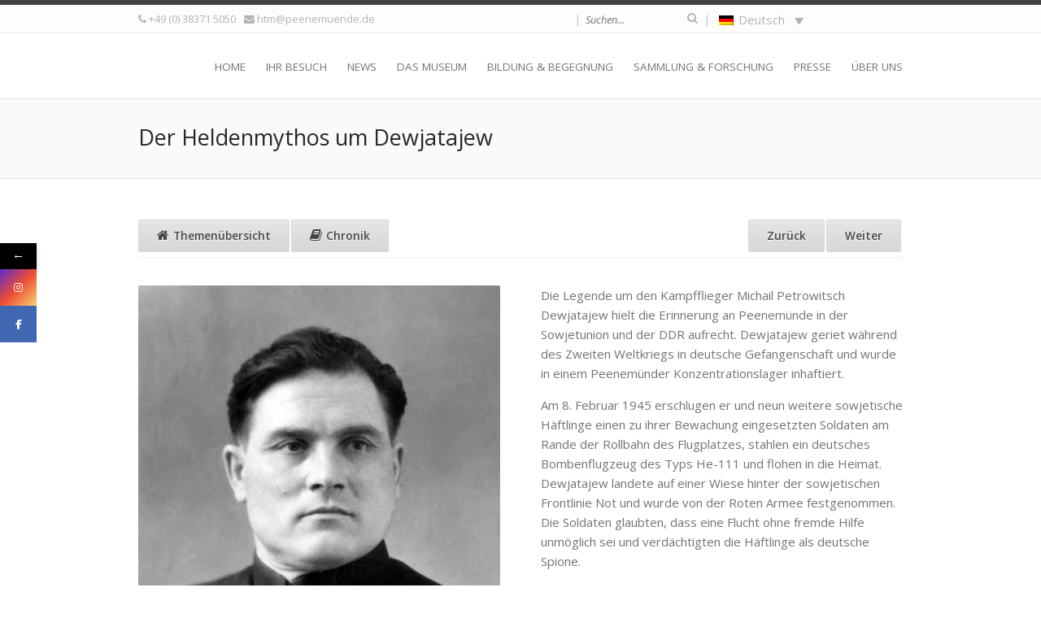

--- FILE ---
content_type: text/css
request_url: https://museum-peenemuende.de/wp-content/themes/invicta/styles/dynamic.css?ver=6.8.3
body_size: 6730
content:
/*
This CSS file is automatically generated by the Theme Options panel (WP-Admin).
You should not manually edit it.
*/

/*
== ------------------------------------------------------------------- ==
== @@ Styling - Main
== ------------------------------------------------------------------- ==
*/


body,
a,
.sf-menu a, 
.invicta_post_navigation cite, 
.text_styles .invicta_partners .partner a, 
input[type="text"], 
input[type="input"], 
input[type="password"],
input[type="email"], 
input[type="number"], 
input[type="url"], 
input[type="tel"], 
input[type="search"], 
textarea, 
select,
input[type="text"]:focus, 
input[type="password"]:focus, 
input[type="email"]:focus, 
input[type="number"]:focus, 
input[type="url"]:focus, 
input[type="tel"]:focus, 
input[type="search"]:focus,
textarea:focus, 
.invicta_highlight, 
.invicta_heading .secondary, 
.invicta_heading .secondary strong,
.videos_loop_responsive li:before, 
.videos_loop .entry.active .video_thumbnail .playing:before, 
.page_header .header_main nav select, 
.page_header .header_meta, 
.invicta_world_map .label, 
.header_meta .language_switcher #lang_sel ul ul a {
	color:#737373;
}

.invicta_photoslider .controller {
	background-color:#737373;
	}

input[type="submit"],
.shipping_calculator button[type="submit"],  
.woocommerce button[name="calc_shipping"],
.checkout-button,
#submit, 
.invicta_button, 
.woocommerce .widget_price_filter .price_slider_amount .button, 
.woocommerce-page .widget_price_filter .price_slider_amount .button, 
.woocommerce .single_product_details .cart .button, 
.woocommerce-page .single_product_details .cart .button {
	background:#737373;
	}

#invicta_top_arrow:hover {
	border-color:#737373;
	}
	
.widget_categories li a { 
	border-left-color:rgb(115, 115, 115); 
	border-left-color:rgba(115, 115, 115, 0.7); 
	}
.widget_categories ul.children li a { 
	border-left-color:rgb(115, 115, 115); 
	border-left-color:rgba(115, 115, 115, 0.3); 
	}
.widget_categories ul.children li a:hover { 
	border-left-color:rgb(115, 115, 115); 
	border-left-color:rgba(115, 115, 115, 0.5); 
	background-color:#FFFFFF !important; 
	}

#invicta_root,
.vc_text_separator div,
.portfolio_filters ul,
.invicta_boxed_layout #invicta_root, 
.invicta_iconbox a.icon:hover, 
input[type="text"]:focus, 
input[type="password"]:focus, 
input[type="email"]:focus, 
input[type="number"]:focus, 
input[type="url"]:focus, 
input[type="tel"]:focus, 
input[type="search"]:focus,
textarea:focus, 
.widget_categories li.current-cat a,
.widget_categories li a:hover, 
.widget_categories ul.children li a:hover, 
.invicta_heading_separator div, 
.visual_composer_invicta_styles .wpb_toggle_content, 
.visual_composer_invicta_styles .wpb_content_element.wpb_tabs .wpb_tour_tabs_wrapper .wpb_tab, 
.visual_composer_invicta_styles .wpb_content_element.wpb_tabs .wpb_tabs_nav li.ui-tabs-active, 
.visual_composer_invicta_styles .wpb_content_element.wpb_tabs .wpb_tabs_nav li.ui-tabs-active:hover, 
.visual_composer_invicta_styles .wpb_content_element.wpb_tour .wpb_tour_tabs_wrapper .wpb_tab, 
.visual_composer_invicta_styles .wpb_content_element.wpb_tour .wpb_tabs_nav li.ui-tabs-active, 
.visual_composer_invicta_styles .wpb_content_element.wpb_tour .wpb_tabs_nav li.ui-tabs-active:hover, 
.visual_composer_invicta_styles .wpb_content_element .wpb_accordion_wrapper .wpb_accordion_header.ui-state-active, 
.visual_composer_invicta_styles .wpb_content_element .wpb_accordion_wrapper .wpb_accordion_content,
.sf-menu ul li:hover, 
.sf-menu ul li.sfHover, 
.sf-menu ul .current_page_item, 
.sf-menu ul .current_page_parent, 
.sf-menu ul .current_page_ancestor, 
.widget_calendar #calendar_wrap tfoot td.pad, 
.invicta_person .thumbnail:before,
.header_meta .language_switcher #lang_sel ul ul a {
	background-color:#FFFFFF;
	}		

.invicta_fixed_header .header_wrapper { 
	background-color:rgb(255, 255, 255);
	background-color:rgba(255, 255, 255, 0.85);
	}

.visual_composer_invicta_styles .wpb_content_element.wpb_tour .wpb_tabs_nav li.ui-tabs-active { 
	border-color:#e3e3e3; 
	border-right-color:#FFFFFF; 
	}
	
.visual_composer_invicta_styles .wpb_content_element.wpb_tabs .wpb_tabs_nav li.ui-tabs-active { 
	border-color:#e3e3e3; 
	border-bottom-color:#FFFFFF;
	}
	
.visual_composer_invicta_styles .wpb_content_element .wpb_accordion_wrapper .wpb_accordion_header { 
	border-color:#e3e3e3; 
	border-left-color:rgb(227, 227, 227); 
	border-left-color:rgba(227, 227, 227, 0.8); 
	}
	
.visual_composer_invicta_styles .wpb_toggle { 
	border-color:#e3e3e3; 
	border-left-color:rgb(227, 227, 227);
	border-left-color:rgba(227, 227, 227, 0.8);
	}

.photos_loop .entry .gallery_photos img.main, 
.photos_loop .entry .gallery_photos img.thumbnail {
	border-color:#FFFFFF;
	}
	
.invicta_pagination .btn.current,
.invicta_pagination a.btn:hover {
	color:#FFFFFF;
	}
	
input[type="submit"],
.shipping_calculator button[type="submit"],  
.woocommerce button[name="calc_shipping"],
.checkout-button,
#submit, 
.invicta_button, 
.woocommerce .widget_price_filter .price_slider_amount .button, 
.woocommerce-page .widget_price_filter .price_slider_amount .button, 
.woocommerce .single_product_details .cart .button, 
.woocommerce-page .single_product_details .cart .button { 
	color:#FFFFFF !important; 
	}
	
.invicta_photoslider .controller span, 
.invicta_photoslider .controller a {
	color:#FFFFFF;
	}

.page_header .title_area,
.page_header .header_main nav select,
select, 
.invicta_person.condensed,
.invicta_letter,
.page_footer .widgets, 
.text_styles tr:nth-child(odd), 
.blog_loop .sticky, 
.widget_categories ul.children li a, 
.visual_composer_invicta_styles .wpb_toggle, 
.visual_composer_invicta_styles .wpb_content_element.wpb_tabs .wpb_tabs_nav li, 
.visual_composer_invicta_styles .wpb_content_element.wpb_tour .wpb_tabs_nav li, .visual_composer_invicta_styles .wpb_content_element .wpb_accordion_wrapper .wpb_accordion_header,
.invicta_testimonial.style_1 .text, 
.blog_loop .entry .post_author, 
.comments_loop .entry .text .body .moderation, 
.page_header .header_meta,
.blog_loop .format-link, 
.blog_loop .format-aside, 
.blog_loop .format-quote, 
.blog_loop .format-status, 
.widget_categories.widget_photos_categories .tooltip, 
.widget_calendar #calendar_wrap thead th, 
.widget_categories li a, 
.invicta_iconbox .icon, 
input[type="text"], 
input[type="input"], 
input[type="password"],
input[type="email"], 
input[type="number"], 
input[type="url"], 
input[type="tel"], 
input[type="search"], 
textarea, 
.invicta_steps .step .icon,
.sf-menu ul li, 
.widget_calendar #calendar_wrap td.pad, 
.page_header .home_slideshow, 
.videos_loop .entry, 
#video_holder .loader, 
.text_styles blockquote, 
.video_page .video_details .entry, 
.portfolio_loop .entry .meta, 
.photos_loop .entry .meta, 
.videos_loop_list .entry .meta, 
.blog .blog_loop .entry, 
.archive .blog_loop .entry, 
.invicta_calltoaction, 
.header_meta .language_switcher #lang_sel ul ul a:hover { 
	background-color:#fafafa; 
	}

.widget_categories .children li.current-cat > a, 
.widget_categories li.current-cat a,
.widget_categories li.current-cat > a { 
	background:#fafafa !important; 
	}
	
.widget_categories li.current-cat > a {
	background-color:#FFFFFF !important;
	}
	
.widget_categories.widget_photos_categories .tooltip:after, 
.invicta_testimonial.style_1 .text:after { 
	border-color:#fafafa transparent; 
	}
	
.visual_composer_invicta_styles .wpb_content_element.wpb_tabs .wpb_tabs_nav li:hover, 
.visual_composer_invicta_styles .wpb_content_element.wpb_tour .wpb_tabs_nav li:hover {
	background:#f2f2f2;
	}
	
.invicta_progressbars .progress_bar .bar {
		background:#f0f0f0;
		}
	
#invicta_top_arrow, 
#invicta_top_arrow:hover {
		background:#f0f0f0;
		}
	
.portfolio_filters ul:before { 
		color:#000
		}

h1, 
h2, 
h3, 
h4, 
h5, 
h6, 
.blog_loop .entry .post_extras .post_tags strong, 
.blog_loop .entry .post_author .text .author_name, 
.blog_loop .format-quote .before_meta, 
.blog_loop .format-status .before_meta, 
.comments_loop .entry .text .head .author, 
.comment_form label, 
.portfolio_details .entry .project_meta label, 
.invicta_heading .primary, 
.invicta_heading_separator div, 
.visual_composer_invicta_styles .vc_text_separator div, 
.visual_composer_invicta_styles .wpb_content_element.wpb_tabs .wpb_tabs_nav li.ui-tabs-active a, 
.visual_composer_invicta_styles .wpb_content_element.wpb_tour .wpb_tabs_nav li.ui-tabs-active a, 
.visual_composer_invicta_styles .wpb_content_element .wpb_accordion_wrapper .wpb_accordion_header.ui-state-active, 
.invicta_person .title, 
.invicta_twitterfeed .tweet .user, 
.wpcf7 .form_field label, 
.invicta_steps .step .name, 
.invicta_progressbars .progress_bar .legend .name, 
.invicta_testimonial .name, 
.invicta_iconbox .title {
	color:#282828;
}

.invicta_pagination .btn.current {
	background-color:rgb(40, 40, 40);
	background-color:rgba(40, 40, 40, 0.6);
	}

.invicta_iconbox .icon i, 
.invicta_steps .step .icon i {
	color:rgb(40, 40, 40);
	color:rgba(40, 40, 40, 0.6);
	}
	
.comments_loop .entry .text .head .date, 
.pings_loop .entry .date, 
.page_footer .socket, 
.page_footer .socket a, 
.invicta_post_navigation span,  
.invicta_progressbars .progress_bar .legend .value, 
.page_header .header_meta, 
.page_header .header_meta .social_links, 
.page_header .header_meta .tagline, 
.page_header .header_meta .searchbox, 
.header_meta .language_switcher, 
.blog_loop .entry .post_author .media .social_links, 
.searchform button, 
.invicta_twitterfeed .tweet .hash, 
.invicta_twitterfeed .tweet .tweet_date a, 
.invicta_breadcrumb .before, 
#invicta_top_arrow:hover, 
.error503 section .social_networks a, 
.blog_loop .format-link .post_title:after, 
.blog_loop .format-quote .before_meta:before, 
.portfolio_details .entry .project_skills ul li:before, 
.blog_loop_widget .entry .post_details .post_meta, 
.invicta_person .social a, 
.widget_categories.widget_photos_categories .tooltip, 
.videos_loop_responsive li .video_meta, 
.invicta_progressbars .progress_bar .bar .progress, 
.text_styles abbr, 
.text_styles acronym, 
.portfolio_loop .entry .meta .description, 
.photos_loop .entry .meta .description, 
.videos_loop_list .entry .meta .description {
	color:#b2b2b2;
	}
	
.invicta_contacts li.email:after, 
.invicta_contacts li.map:after, 
.invicta_contacts li.url:after {
	color:rgb(178, 178, 178);
	color:rgba(178, 178, 178, 0.7);
	}
	
.page_header .header_meta .divider {
	color:rgb(178, 178, 178);
	color:rgba(178, 178, 178, 0.7);
	}
	
.widget_calendar #calendar_wrap tbody td a:hover, 
.wp-caption {
	border-color:#b2b2b2;
	}
	
.invicta_contacts li.url:after { 
	color:rgb(178, 178, 178); 
	color:rgba(178, 178, 178, 0.6); 
	}

.page_header .title_area, 
.page_header .page_image, 
.search_loop .entry, 
.widget_categories ul,
.widget_categories li, 
.widget_calendar #calendar_wrap tbody td,
.visual_composer_invicta_styles .wpb_toggle_content, 
.visual_composer_invicta_styles .wpb_content_element.wpb_tabs .wpb_tour_tabs_wrapper .wpb_tab, 
.visual_composer_invicta_styles .wpb_content_element.wpb_tabs .wpb_tabs_nav li, 
.visual_composer_invicta_styles .wpb_content_element.wpb_tour .wpb_tour_tabs_wrapper .wpb_tab, 
.visual_composer_invicta_styles .wpb_content_element.wpb_tour .wpb_tabs_nav li, 
.visual_composer_invicta_styles .wpb_content_element .wpb_accordion_wrapper .wpb_accordion_content, 
.invicta_testimonial.style_1 .text,
.page_footer .widgets,
.invicta_heading_separator, 
.visual_composer_invicta_styles .vc_text_separator, 
.invicta_iconbox .icon, 
#invicta_top_arrow, 
.invicta_avatar, 
.comments_loop, 
.comments_loop .entry, 
.comments_loop .entry .text .body .moderation, 
.invicta_post_navigation .prev, 
.portfolio_details .invicta_post_navigation .next, 
input[type="text"], 
input[type="input"], 
input[type="password"],
input[type="email"], 
input[type="number"], 
input[type="url"], 
input[type="tel"], 
input[type="search"], 
textarea, 
select, 
.page_header .header_main nav select, 
.text_styles pre, 
.text_styles th, 
.text_styles td, 
.blog_loop .sticky, 
.visual_composer_invicta_styles .wpb_separator, 
.widget_categories.widget_photos_categories .tooltip, 
.invicta_steps .step .icon, 
.invicta_steps .step .icon .index, 
.widget_calendar #calendar_wrap thead th, 
.video_page .video_details .entry, 
.video_list_page .featured_video, 
.blog .blog_loop .entry, 
.archive .blog_loop .entry, 
.blog .blog_loop .format-status, 
.blog .blog_loop .format-aside, 
.blog .blog_loop .format-quote,
.blog .blog_loop .format-link, 
.blog .blog_loop .format-link,
.archive .blog_loop .format-status, 
.archive .blog_loop .format-aside, 
.archive .blog_loop .format-quote,
.archive .blog_loop .format-link, 
.archive .blog_loop .format-link, 
.portfolio_loop .entry, 
.photos_loop .entry, 
.videos_loop_list .entry, 
.invicta_fixed_header .header_wrapper.scrolled, 
.invicta_calltoaction { 
	border-color:#e3e3e3;
}



.widget_categories.widget_photos_categories .tooltip:before, 
.invicta_testimonial.style_1 .text:before { border-color:#e3e3e3 transparent;  }

.page_header .header_meta { border-bottom-color:#e3e3e3; }

.portfolio_filters { border-color:#e3e3e3; }

.invicta_tags a { 
	background:rgb(227, 227, 227);
	background:rgba(227, 227, 227, 0.6);
	}
.invicta_pagination .btn { 
	background:rgb(227, 227, 227); 
	background:rgba(227, 227, 227, 0.7); 
	}

.invicta_steps .step .line { border-top-color:#e3e3e3; }
.responsive .invicta_steps .step .line { border-left-color:#e3e3e3; }

.sf-menu ul li { 
		border-bottom-color:#e3e3e3; 
	border-top-color:#FFFFFF; 
		}

#invicta_root {
	background-image:url();
	background-attachment:scroll;
	background-repeat:repeat;
	background-position:center center;
}	

	

.invicta_testimonial_carousel .background { color:#b2b2b2; }
.invicta_testimonial_carousel .nav_arrows { background-color:#e3e3e3; }
.invicta_testimonial_carousel .nav_bullets a { background-color:#e3e3e3; }
.invicta_testimonial_carousel .nav_bullets a.current,
.invicta_testimonial_carousel .nav_bullets a.current:hover {
	background-color:#737373;
	}
.invicta_testimonial_carousel .nav_bullets a:hover {
	background-color:rgb(115, 115, 115); 
	background-color:rgba(115, 115, 115, 0.5); 
	}
	
	
.invicta_world_map .label {
		text-shadow:1px 1px 1px #FFF;
		}
	
/*
== ------------------------------------------------------------------- ==
== @@ Styling - Colors - Header
== ------------------------------------------------------------------- ==
*/


	.page_header, 
	.header_meta .language_switcher #lang_sel ul ul a {
		background-color:#ffffff; 
		}
		
	.invicta_fixed_header .header_wrapper { 
		background-color:rgb(255, 255, 255);
		background-color:rgba(255, 255, 255, 0.85);
		}
		
	.page_header .header_meta {
		background-color:#fdfdfd;
		border-bottom-color:#e8e8e8;
		}
		
	.page_header .header_main nav select,
	.page_header .home_slideshow, 
	.header_meta .language_switcher #lang_sel ul ul a:hover {
		background-color:#fdfdfd;
		}
		
	.page_header .sf-menu a,
	.page_header .header_main nav select, 
	.header_meta .language_switcher #lang_sel ul ul a {
		color:#737373;
		}
		
	.page_header .header_meta, 
	.page_header .header_meta .social_links, 
	.page_header .header_meta .tagline, 
	.page_header .header_meta .searchbox, 
	.page_header .searchform button {
		color:#b2b2b2;
		}
		
	.page_header .header_meta .searchbox .divider {
		color:rgb(178, 178, 178);
		color:rgba(178, 178, 178, 0.7);
		}
		
	.page_header .header_main nav select {
		border-color:#e8e8e8;
		}

	.page_header input[type="text"], 
	.page_header input[type="password"], 
	.page_header input[type="email"], 
	.page_header input[type="number"], 
	.page_header input[type="url"], 
	.page_header input[type="tel"], 
	.page_header input[type="search"],
	.page_header textarea {
		color:#b2b2b2;
		}
				
	.page_header input[type="text"]:focus, 
	.page_header input[type="password"]:focus, 
	.page_header input[type="email"]:focus, 
	.page_header input[type="number"]:focus, 
	.page_header input[type="url"]:focus, 
	.page_header input[type="tel"]:focus, 
	.page_header input[type="search"]:focus,
	.page_header textarea:focus {
		color:#737373;
		}
		
	.page_header .header_meta {
		border-top-color:#424242;
		}
		
		.page_header {
		background-image:url();
		background-attachment:scroll;
		background-repeat:repeat;
		background-position:center center;
	}
	.invicta_fixed_header .header_wrapper { 
		background-color:transparent;
		background-image:url();
		background-attachment:scroll;
		background-repeat:repeat;
		background-position:center center;
		}
		
		
	

/*
== ------------------------------------------------------------------- ==
== @@ Styling - Colors - Title Area
== ------------------------------------------------------------------- ==
*/


	.page_header .title_area {
		background-color:#fafafa; 
		}
		
	.page_header .title_area {
		border-color:#e3e3e3; 
		}
		
	.page_header .title_area h1 {
		color:#282828; 
		}
		
	.page_header .title_area, 
	.page_header .title_area a {
		color:#737373; 
		}
		
		.page_header .title_area {
		background-image:url();
		background-attachment:scroll;
		background-repeat:repeat;
		background-position:center center;
	}	
		
		
		
	

/*
== ------------------------------------------------------------------- ==
== @@ Styling - Colors - Footer
== ------------------------------------------------------------------- ==
*/


	.page_footer .widgets {
		background-color:#fcfcfc;
		border-color:#dddddd;
		}
	
	.page_footer .widgets, 
	.page_footer .widgets a {
		color:#737373;
		}
		
	.page_footer .widgets,
	.page_footer .widgets a,
	.page_footer .widgets .text_styles .invicta_partners .partner a, 
	.page_footer .widgets input[type="text"]:focus, 
	.page_footer .widgets input[type="password"]:focus, 
	.page_footer .widgets input[type="email"]:focus, 
	.page_footer .widgets input[type="number"]:focus, 
	.page_footer .widgets input[type="url"]:focus, 
	.page_footer .widgets input[type="tel"]:focus, 
	.page_footer .widgets input[type="search"]:focus,
	.page_footer .widgets textarea:focus, 
	.page_footer .widgets .invicta_highlight, 
	.page_footer .widgets .invicta_heading .secondary, 
	.page_footer .widgets .invicta_heading .secondary strong, 
	.page_footer .widgets .videos_loop_responsive li:before, 
	.page_footer .widgets .videos_loop .entry.active .video_thumbnail .playing:before {
		color:#737373;
	}
	
	.page_footer .widgets input[type="submit"],
	.page_footer .widgets #submit, 
	.page_footer .widgets .invicta_button,
	.woocommerce .page_footer .widget_price_filter .price_slider_amount .button, 
	.woocommerce-page .page_footer .widget_price_filter .price_slider_amount .button {
		background:#737373;
		}
		
	.page_footer .widgets .widget_categories li a { 
		border-left-color:rgb(115, 115, 115); 
		border-left-color:rgba(115, 115, 115, 0.7); 
		}
	.page_footer .widgets .widget_categories ul.children li a { 
		border-left-color:rgb(115, 115, 115); 
		border-left-color:rgba(115, 115, 115, 0.3); 
		}
	.page_footer .widgets .widget_categories ul.children li a:hover	{ 
		border-left-color:rgb(115, 115, 115); 
		border-left-color:rgba(115, 115, 115, 0.5); 
		}
	
	.page_footer .widgets .vc_text_separator div,
	.page_footer .widgets .portfolio_filters ul,
	.page_footer .widgets .invicta_iconbox a.icon:hover, 
	.page_footer .widgets input[type="text"]:focus, 
	.page_footer .widgets input[type="password"]:focus, 
	.page_footer .widgets input[type="email"]:focus, 
	.page_footer .widgets input[type="number"]:focus, 
	.page_footer .widgets input[type="url"]:focus, 
	.page_footer .widgets input[type="tel"]:focus, 
	.page_footer .widgets input[type="search"]:focus,
	.page_footer .widgets textarea:focus, 
	.page_footer .widgets .invicta_heading_separator div, 
	.page_footer .widgets .widget_categories ul.children li a:hover, 
	.visual_composer_invicta_styles .page_footer .widgets .wpb_toggle_content, 
	.visual_composer_invicta_styles .page_footer .widgets .wpb_content_element.wpb_tabs .wpb_tour_tabs_wrapper .wpb_tab, 
	.visual_composer_invicta_styles .page_footer .widgets .wpb_content_element.wpb_tabs .wpb_tabs_nav li.ui-tabs-active, 
	.visual_composer_invicta_styles .page_footer .widgets .wpb_content_element.wpb_tabs .wpb_tabs_nav li.ui-tabs-active:hover, 
	.visual_composer_invicta_styles .page_footer .widgets .wpb_content_element.wpb_tour .wpb_tour_tabs_wrapper .wpb_tab, 
	.visual_composer_invicta_styles .page_footer .widgets .wpb_content_element.wpb_tour .wpb_tabs_nav li.ui-tabs-active, 
	.visual_composer_invicta_styles .page_footer .widgets .wpb_content_element.wpb_tour .wpb_tabs_nav li.ui-tabs-active:hover, 
	.visual_composer_invicta_styles .page_footer .widgets .wpb_content_element .wpb_accordion_wrapper .wpb_accordion_header.ui-state-active, 
	.visual_composer_invicta_styles .page_footer .widgets .wpb_content_element .wpb_accordion_wrapper .wpb_accordion_content,
	.widget_calendar #calendar_wrap tfoot td.pad {
		background-color:#fcfcfc;
		}
	
	.visual_composer_invicta_styles .page_footer .widgets .wpb_content_element.wpb_tour .wpb_tabs_nav li.ui-tabs-active { 
		border-color:#e3e3e3; 
		border-right-color:#fcfcfc; 
		}
		
	.visual_composer_invicta_styles .page_footer .widgets .wpb_content_element.wpb_tabs .wpb_tabs_nav li.ui-tabs-active { 
		border-color:#e3e3e3; 
		border-bottom-color:#fcfcfc;
		}
		
	.visual_composer_invicta_styles .page_footer .widgets .wpb_content_element .wpb_accordion_wrapper .wpb_accordion_header { 
		border-color:#e3e3e3; 
		border-left-color:rgb(227, 227, 227); 
		border-left-color:rgba(227, 227, 227, 0.8); 
		}
		
	.visual_composer_invicta_styles .page_footer .widgets .wpb_toggle { 
		border-color:#e3e3e3; 
		border-left-color:rgb(227, 227, 227); 
		border-left-color:rgba(227, 227, 227, 0.8); 
		}
			
	.page_footer .widgets input[type="submit"],
	.page_footer .widgets #submit, 
	.page_footer .widgets .invicta_button, 
	.woocommerce .page_footer .widget_price_filter .price_slider_amount .button, 
	.woocommerce-page .page_footer .widget_price_filter .price_slider_amount .button { 
		color:#fcfcfc !important; 
		}
	
	.page_footer .widgets select, 
	.page_footer .widgets .invicta_person.condensed,
	.page_footer .widgets .invicta_letter,
	.page_footer .widgets .text_styles tr:nth-child(odd), 
	.page_footer .widgets .blog_loop .sticky, 
	.page_footer .widgets .widget_categories li a:hover,
	.page_footer .widgets .widget_categories ul.children li a, 
	.visual_composer_invicta_styles .page_footer .widgets .wpb_toggle, 
	.visual_composer_invicta_styles .page_footer .widgets .wpb_content_element.wpb_tabs .wpb_tabs_nav li, 
	.visual_composer_invicta_styles .page_footer .widgets .wpb_content_element.wpb_tour .wpb_tabs_nav li, 
	.visual_composer_invicta_styles .wpb_content_element .wpb_accordion_wrapper .wpb_accordion_header,
	.page_footer .widgets .invicta_testimonial.style_1 .text, 
	.page_footer .widgets .widget_categories.widget_photos_categories .tooltip, 
	.page_footer .widgets .widget_calendar #calendar_wrap thead th, 
	.page_footer .widgets .widget_categories li a, 
	.page_footer .widgets .invicta_iconbox .icon, 
	.page_footer .widgets input[type="text"], 
	.page_footer .widgets input[type="input"], 
	.page_footer .widgets input[type="password"],
	.page_footer .widgets input[type="email"], 
	.page_footer .widgets input[type="number"], 
	.page_footer .widgets input[type="url"], 
	.page_footer .widgets input[type="tel"], 
	.page_footer .widgets input[type="search"], 
	.page_footer .widgets textarea, 
	.page_footer .widgets .invicta_steps .step .icon,
	.page_footer .widgets .widget_calendar #calendar_wrap td.pad, 
	.page_footer .widgets .text_styles blockquote { 
		background-color:#fafafa; 
		}
	
	.page_footer .widgets .widget_categories .children li.current-cat > a, 
	.page_footer .widgets .widget_categories li.current-cat a,
	.page_footer .widgets .widget_categories li.current-cat > a { 
		background:#fafafa !important; 
		}
		
	.page_footer .widgets .widget_categories.widget_photos_categories .tooltip:after, 
	.page_footer .widgets .invicta_testimonial.style_1 .text:after { 
		border-color:#fafafa transparent; 
		}
		
	.visual_composer_invicta_styles .page_footer .widgets .wpb_content_element.wpb_tabs .wpb_tabs_nav li:hover, 
	.visual_composer_invicta_styles .page_footer .widgets .wpb_content_element.wpb_tour .wpb_tabs_nav li:hover {
		background:#f2f2f2;
		}
		
	.page_footer .widgets .invicta_progressbars .progress_bar .bar {
				background:#f0f0f0;
				}
	
	.page_footer .widgets h1, 
	.page_footer .widgets h2, 
	.page_footer .widgets h3, 
	.page_footer .widgets h4, 
	.page_footer .widgets h5, 
	.page_footer .widgets h6, 
	.page_footer .widgets .invicta_heading .primary, 
	.page_footer .widgets .invicta_heading_separator div, 
	.visual_composer_invicta_styles .page_footer .widgets .vc_text_separator div, 
	.visual_composer_invicta_styles .page_footer .widgets .wpb_content_element.wpb_tabs .wpb_tabs_nav li.ui-tabs-active a, 
	.visual_composer_invicta_styles .page_footer .widgets .wpb_content_element.wpb_tour .wpb_tabs_nav li.ui-tabs-active a, 
	.visual_composer_invicta_styles .page_footer .widgets .wpb_content_element .wpb_accordion_wrapper .wpb_accordion_header.ui-state-active, 
	.page_footer .widgets .invicta_person .title, 
	.page_footer .widgets .invicta_twitterfeed .tweet .user, 
	.page_footer .widgets .wpcf7 .form_field label, 
	.page_footer .widgets .invicta_steps .step .name, 
	.page_footer .widgets .invicta_progressbars .progress_bar .legend .name, 
	.page_footer .widgets .invicta_testimonial .name, 
	.page_footer .widgets .invicta_iconbox .title {
		color:#282828;
	}
	
	.page_footer .widgets .invicta_iconbox .icon i, 
	.page_footer .widgets .invicta_steps .step .icon i {
		color:rgb(40, 40, 40);
		color:rgba(40, 40, 40, 0.6);
		}
		
	.page_footer .widgets input[type="text"], 
	.page_footer .widgets input[type="input"], 
	.page_footer .widgets input[type="password"],
	.page_footer .widgets input[type="email"], 
	.page_footer .widgets input[type="number"], 
	.page_footer .widgets input[type="url"], 
	.page_footer .widgets input[type="tel"], 
	.page_footer .widgets input[type="search"], 
	.page_footer .widgets textarea, 
	.page_footer .widgets select, 
	.page_footer .widgets .invicta_progressbars .progress_bar .legend .value, 
	.page_footer .widgets .searchform button, 
	.page_footer .widgets .invicta_twitterfeed .tweet .hash, 
	.page_footer .widgets .invicta_twitterfeed .tweet .tweet_date a, 
	.page_footer .widgets .invicta_breadcrumb .before, 
	.page_footer .widgets .blog_loop_widget .entry .post_details .post_meta, 
	.page_footer .widgets .invicta_person .social a, 
	.page_footer .widgets .widget_categories.widget_photos_categories .tooltip, 
	.page_footer .widgets .invicta_progressbars .progress_bar .bar .progress, 
	.page_footer .widgets .text_styles abbr, 
	.page_footer .widgets .text_styles acronym {
		color:#b2b2b2;
		}
		
	.page_footer .widgets .invicta_contacts li.email:after, 
	.page_footer .widgets .invicta_contacts li.map:after, 
	.page_footer .widgets .invicta_contacts li.url:after {
		color:rgb(178, 178, 178);
		color:rgba(178, 178, 178, 0.7);
		}
		
	.page_footer .widgets .widget_calendar #calendar_wrap tbody td a:hover, 
	.page_footer .widgets .wp-caption {
		border-color:#b2b2b2;
		}
		
	.page_footer .widgets .invicta_contacts li.url:after { 
		color:rgb(178, 178, 178);
		color:rgba(178, 178, 178, 0.6);
		}
	
	.page_footer .widgets .widget_categories ul,
	.page_footer .widgets .widget_categories li, 
	.page_footer .widgets .widget_calendar #calendar_wrap tbody td,
	.visual_composer_invicta_styles .page_footer .widgets .wpb_toggle_content, 
	.visual_composer_invicta_styles .page_footer .widgets .wpb_content_element.wpb_tabs .wpb_tour_tabs_wrapper .wpb_tab, 
	.visual_composer_invicta_styles .page_footer .widgets .wpb_content_element.wpb_tabs .wpb_tabs_nav li, 
	.visual_composer_invicta_styles .page_footer .widgets .wpb_content_element.wpb_tour .wpb_tour_tabs_wrapper .wpb_tab, 
	.visual_composer_invicta_styles .page_footer .widgets .wpb_content_element.wpb_tour .wpb_tabs_nav li, 
	.visual_composer_invicta_styles .page_footer .widgets .wpb_content_element .wpb_accordion_wrapper .wpb_accordion_content, 
	.page_footer .widgets .invicta_testimonial.style_1 .text,
	.page_footer .widgets .invicta_heading_separator, 
	.visual_composer_invicta_styles .page_footer .widgets .vc_text_separator, 
	.page_footer .widgets .invicta_iconbox .icon, 
	.page_footer .widgets .invicta_avatar, 
	.page_footer .widgets input[type="text"], 
	.page_footer .widgets input[type="input"], 
	.page_footer .widgets input[type="password"],
	.page_footer .widgets input[type="email"], 
	.page_footer .widgets input[type="number"], 
	.page_footer .widgets input[type="url"], 
	.page_footer .widgets input[type="tel"], 
	.page_footer .widgets input[type="search"], 
	.page_footer .widgets textarea, 
	.page_footer .widgets select, 
	.page_footer .widgets .text_styles pre, 
	.page_footer .widgets .text_styles th, 
	.page_footer .widgets .text_styles td, 
	.visual_composer_invicta_styles .page_footer .widgets .wpb_separator, 
	.page_footer .widgets .invicta_steps .step .icon, 
	.page_footer .widgets .invicta_steps .step .icon .index, 
	.page_footer .widgets .widget_calendar #calendar_wrap thead th { 
		border-color:#e3e3e3;
	}
	
	.page_footer .widgets .invicta_testimonial.style_1 .text:before { border-color:#e3e3e3 transparent;  }
	.page_footer .widgets .invicta_tags a { 
		background:rgb(227, 227, 227); 
		background:rgba(227, 227, 227, 0.6); 
		}
	.page_footer .widgets .invicta_steps .step .line { border-top-color:#e3e3e3; }
	.responsive .page_footer .widgets .invicta_steps .step .line { border-left-color:#e3e3e3; }
	
		.page_footer .widgets {
		background-image:url();
		background-attachment:scroll;
		background-repeat:repeat;
		background-position:center center;
	}	
		
		

		
	

/*
== ------------------------------------------------------------------- ==
== @@ Styling - Colors - Socket
== ------------------------------------------------------------------- ==
*/


	.page_footer .socket {
		background-color:#424242; 
		color:#B2B2B2;
		}
		
	.page_footer .socket {
		border-bottom-color:#dd3333 !important;
		}
		
	.page_footer .socket a {
		color:#B2B2B2;
		}
		
	.page_footer .socket a:hover {
		color:#FFFFFF;
		}
		

/*
== ------------------------------------------------------------------- ==
== @@ Styling - Colors - Menu
== ------------------------------------------------------------------- ==
*/


	.page_header .sf-menu a {
		color:#737373;
		}
		
	.page_header .sf-menu ul li {
		background-color:#f9f9f9;
		}
		
	.page_header .header_main nav select {
		background-color:#f9f9f9;
		}
		
	.page_header .sf-menu ul li:hover,
	.page_header .sf-menu ul li.sfHover, 
	.page_header .sf-menu ul .current_page_item,
	.page_header .sf-menu ul .current_page_parent,
	.page_header .sf-menu ul .current_page_ancestor {
		background-color:#FFFFFF;
		}
		
	.page_header .sf-menu ul li {
		border-bottom-color:#e2e2e2;
		border-top-color:#fdfdfd;
		}
		
	.page_header .sf-menu a:hover, 
	.page_header .sf-menu > .current_page_ancestor > a
	.page_header .sf-menu > li:hover > a,
	.page_header .sf-menu > li.sfHover > a,
	.page_header .sf-menu > .current_page_item > a,
	.page_header .sf-menu > .current_page_parent > a,
	.page_header .sf-menu > .current_page_ancestor > a {
		color:#dd3333;
		}
		
	.page_header .sf-arrows ul li > .sf-with-ul:focus:after,
	.page_header .sf-arrows ul li:hover > .sf-with-ul:after,
	.page_header .sf-arrows ul .sfHover > .sf-with-ul:after {
		border-left-color:#dd3333;
		}
		
	.page_header .sf-menu ul {
		border-color:#dd3333;
		}
	.page_header .sf-menu ul .current_page_item > a, 
	.page_header .sf-menu ul .current_page_parent > a, 
	.page_header .sf-menu ul .current_page_ancestor > a {
		color:#dd3333;
		}
		
	.page_header .sf-arrows ul .sf-with-ul:after {
		border-left-color:#aaaaaa;
		}
	
		

/*
== ------------------------------------------------------------------- ==
== @@ Styling - Colors - Hover Effect
== ------------------------------------------------------------------- ==
*/

		
	#invicta_root .invicta_hover_effect .mask {	
		background-color:#dd3333;
		background-color:rgba(221, 51, 51, 0.7);
		}
		
	#invicta_root .invicta_hover_effect .caption .title, 
	#invicta_root .invicta_hover_effect .caption .description {
		color:#FFFFFF;
		}
		
	.invicta_steps .step:hover .icon {	
		background-color:#dd3333;
		}
		
	.invicta_steps .step:hover .icon i {
		color:#FFFFFF;
		}
	
	

/*
== ------------------------------------------------------------------- ==
== @@ Styling - Colors - Others
== ------------------------------------------------------------------- ==
*/

.page_header .home_slideshow {
	border-top-color:#d3d3d3;
	border-bottom-color:#d3d3d3;
	}


/*
== ------------------------------------------------------------------- ==
== @@ Accent Colors
== ------------------------------------------------------------------- ==
*/

::selection {
	background:#dd3333;
	color:#FFF;
	}	
::-moz-selection {
	background:#dd3333;
	color:#FFF;
	}
	
a:hover {
	color:#dd3333;
	}

.text_styles a {
	color:#dd3333;
	}
	
.inherit-color,
.inherit-color-on_children >* {
	color:inherit;
	}

.accentcolor-text, 
.accentcolor-text-on_children >*,
.accentcolor-text-on_hover:hover, 
.accentcolor-text-on_children-on_hover >*:hover {
	color:#dd3333 !important;
	}

.accentcolor-border, 
.accentcolor-border-on_children >*, 
.accentcolor-border-on_hover:hover, 
.accentcolor-border-on_children-on_hover >*:hover { 
	border-color:#dd3333 !important; 
	}

.accentcolor-background, 
.accentcolor-background-on_children >*, 
.accentcolor-background-on_hover:hover, 
.accentcolor-background-on_children-on_hover >*:hover {
	background-color:#dd3333 !important;
	}


.sf-menu > li:hover > a,
.sf-menu > li.sfHover > a,
.sf-menu > .current_page_item > a,
.sf-menu > .current_page_parent > a,
.sf-menu > .current_page_ancestor > a {
	color:#dd3333;
	}
	
.sf-arrows ul li > .sf-with-ul:focus:after,
.sf-arrows ul li:hover > .sf-with-ul:after,
.sf-arrows ul .sfHover > .sf-with-ul:after {
	border-left-color:#dd3333;
	}
	
.sf-menu ul {
	border-color:#dd3333;
	}
.sf-menu ul .current_page_item > a, 
.sf-menu ul .current_page_parent > a, 
.sf-menu ul .current_page_ancestor > a {
	color:#dd3333;
	}

input[type="submit"]:hover, 
.shipping_calculator button[type="submit"]:hover, 
.woocommerce button[name="calc_shipping"]:hover,
.checkout-button:hover, 
#submit:hover, 
.invicta_button:hover, 
.blog_loop .entry .more-link:hover, 
.woocommerce .widget_price_filter .price_slider_amount .button:hover, 
.woocommerce-page .widget_price_filter .price_slider_amount .button:hover, 
.woocommerce .single_product_details .cart .button:hover, 
.woocommerce-page .single_product_details .cart .button:hover {
	background-color:#dd3333;
	}
	
.widget ul li:before, 
.blog_loop_widget .entry.no_thumbnail .post_details:before {
	color:#dd3333;
	}
	
.widget_categories li.current-cat a, 
.widget_categories ul.children li.current-cat a {
	border-color:#dd3333;
	}
	
.widget_calendar #calendar_wrap td#today, 
.widget_calendar #calendar_wrap tbody td a {
	color:#dd3333;
	}
	
.widget_pages .current_page_item a,	
.widget_nav_menu .current_page_item a {
	color:#dd3333;
	}
	
.widget_recent_comments a {
	color:#dd3333;
	}
	
.invicta_canvas .mejs-controls .mejs-time-rail .mejs-time-current {
	background-color:#dd3333;
	}
	
.visual_composer_invicta_styles .wpb_toggle.wpb_toggle_title_active {
	border-left-color:#dd3333;
	}
	
.visual_composer_invicta_styles .vc_toggle.vc_toggle_active .vc_toggle_title {
	border-left-color:#dd3333;
	}
	
.visual_composer_invicta_styles .wpb_content_element.wpb_tabs .wpb_tabs_nav li.ui-tabs-active {
	border-top-color:#dd3333;
	}
	
.visual_composer_invicta_styles .wpb_content_element.wpb_tour .wpb_tabs_nav li.ui-tabs-active {
	border-left-color:#dd3333;
	}
	
.visual_composer_invicta_styles .wpb_content_element .wpb_accordion_wrapper .wpb_accordion_header.ui-state-active,
.visual_composer_invicta_styles .wpb_content_element .wpb_accordion_wrapper .wpb_accordion_content {
	border-left-color:#dd3333;
	}
	
.portfolio_filters .active {
	color:#dd3333;
	}
	
.text_styles .widget_pages a:hover, 
.text_styles .widget_nav_menu a:hover {
	color:#dd3333;
	}
	
.text_styles ul > li:before {
	color:#dd3333;
	}
	
.invicta_heading .primary strong { 
	color:#dd3333;
	}
	
.videos_loop_responsive li.active a, 
.videos_loop_responsive li.active:before {
	color:#dd3333;
	}
	
.invicta_hover_effect .mask {	
	background-color:#dd3333;
	background-color:rgba(221, 51, 51, 0.7);
	}
	
.invicta_steps .step:hover .icon {
	background-color:#dd3333;	
	}
	
.invicta_world_map .marker {
	background-color:#dd3333;	
	-webkit-box-shadow:0px 0px 1px 1px #dd3333;
	   -moz-box-shadow:0px 0px 1px 1px #dd3333;
	     -o-box-shadow:0px 0px 1px 1px #dd3333;
	        box-shadow:0px 0px 1px 1px #dd3333;
	}	
	
.invicta_photoslider .thumbnails_pane .thumbnails .thumb.current {
	border-color:#dd3333;	
	}
	
.portfolio_loop .entry:hover, 
.photos_loop .entry:hover, 
.videos_loop_list .entry:hover {
	border-color:#dd3333;	
	}
	
.blog .blog_loop .entry:hover,
.archive .blog_loop .entry:hover {
	border-color:#dd3333;	
	}
	
/*
== ------------------------------------------------------------------- ==
== @@ Styling
== ------------------------------------------------------------------- ==
*/

.invicta_boxed_layout .body_background {
			background-attachment:fixed;
	background-repeat:repeat;
	background-position:center center;
}





.invicta_boxed_layout #invicta_root {
	-webkit-box-shadow: 0 0 5px 0px rgba(0, 0, 0, 0.5);
	   -moz-box-shadow: 0 0 5px 0px rgba(0, 0, 0, 0.5);
	     -o-box-shadow: 0 0 5px 0px rgba(0, 0, 0, 0.5);
	        box-shadow: 0 0 5px 0px rgba(0, 0, 0, 0.5);
}

	
/*
== ------------------------------------------------------------------- ==
== @@ Typography
== ------------------------------------------------------------------- ==
*/

/* font family */

body,
input,
select,
textarea {
	font-family:"Open Sans";
	}
	

h1, 
h2, 
h3, 
h4, 
h5, 
h6 {
	font-family:"Open Sans";
	}

	
#main_menu {
	font-family:"Open Sans";
	}

/* uppercases */

	
.widget .widget_title {
	text-transform:uppercase;
	} 
.portfolio_filters {
	text-transform:uppercase;
	font-size:0.9em;
	} 



	
.sf-menu > li > a {
	text-transform:uppercase;
	} 



/* font sizes */

body { font-size:15px; }
.page_header .title_area h1 { font-size:1.8em; }
h1 { font-size:2em; }
h2 { font-size:1.5em; }
h3 { font-size:1.3em; }
h4 { font-size:1.1em; }
h5 { font-size:1em; }
h6 { font-size:0.9em; }
.sf-menu { font-size:0.9em; }


/*
== ------------------------------------------------------------------- ==
== @@ WooCommerce
== ------------------------------------------------------------------- ==
*/

.woocommerce .single_product_details p.price, 
.woocommerce-page .single_product_details p.price, 
.woocommerce .single_product_details .product_meta a, 
.woocommerce-page .single_product_details .product_meta a, 
.woocommerce .single_product_details .variations_form .single_variation, 
.woocommerce-page .single_product_details .variations_form .single_variation, 
.woocommerce .side_column .widget_shopping_cart_content .total strong, 
.woocommerce .form-row label .required,
.woocommerce-page .form-row label .required, 
.woocommerce table.shop_table tr.total th, 
.woocommerce table.shop_table tr.total, 
.woocommerce .cart-collaterals h2 a:hover, 
.woocommerce .cart-collaterals .cart_totals .total th, 
.woocommerce .cart-collaterals .cart_totals .total td, 
.woocommerce .product_sorting .sort_param ul li:before, 
.woocommerce .product_sorting .sort_param ul li.current_param a { 
	color:#dd3333;
	}
	
.invicta_canvas .woocommerce-info:before, 
.woocommerce span.onsale,
.woocommerce-page span.onsale {
	background-color:#dd3333;
	}
	
.woocommerce.widget_layered_nav li.chosen a {
	background-color:#dd3333;
	color:#FFF;
	}
	
.woocommerce .woocommerce-message, 
.woocommerce .woocommerce-info {
	border-left-color:#dd3333;
	}
	
.woocommerce ul.products li.product .product_entry,
.woocommerce-page ul.products li.product .product_entry {
	border-color:#e3e3e3;
	}
	
.woocommerce .ul.products li.product .product_meta, 
.woocommerce-page ul.products li.product .product_meta, 
.woocommerce .ul.products li.product .product_buttons, 
.woocommerce-page ul.products li.product .product_buttons {
	background-color:#fafafa; 
	}
	
.woocommerce .star-rating:before, 
.woocommerce-page .star-rating:before, 
.woocommerce ul.products li.product .price del, 
.woocommerce-page ul.products li.product .price del, 
.woocommerce .ul.products li.product .button-mini-delimiter, 
.woocommerce-page ul.products li.product .button-mini-delimiter, 
.woocommerce .single_product_details p.price del, 
.woocommerce-page .single_product_details p.price del, 
.woocommerce .single_product_details .variations_form .single_variation del, 
.woocommerce-page .single_product_details .variations_form .single_variation del, 
.woocommerce #reviews #comments ol.commentlist li .comment-text .meta, 
.woocommerce-page #reviews #comments ol.commentlist li .comment-text .meta, 
.woocommerce #reviews #comments ol.commentlist li .comment-text .meta, 
.woocommerce-page #reviews #comments ol.commentlist li .comment-text .meta, 
.woocommerce.widget ul.product_list_widget li .amount, 
.woocommerce.widget_product_search #searchsubmit, 
.woocommerce form.checkout .chzn-container-single .chzn-single {
	color:#b2b2b2;
	}
	
.woocommerce ul.products li.product .price, 
.woocommerce-page ul.products li.product .price {
	color:#737373;
	}
	
.woocommerce .cart .quantity input.minus, 
.woocommerce-page .cart .quantity input.minus, 
.woocommerce .cart .quantity input.plus, 
.woocommerce-page .cart .quantity input.plus { 
	border-color:#e3e3e3;
	background-color:#fafafa;
	color:#b2b2b2;
	}
	
.woocommerce .cart .quantity .qty, 
.woocommerce-page .cart .quantity .qty { 
	border-color:#e3e3e3;
	background-color:#FFFFFF;
	color:#b2b2b2;
	}
	
.woocommerce .single_product_details .variations_form, 
.woocommerce-page .single_product_details .variations_form, 
.woocommerce div.product .woocommerce-tabs ul.tabs li, 
.woocommerce-page div.product .woocommerce-tabs ul.tabs li, 
.woocommerce #reviews #comments ol.commentlist, 
.woocommerce-page #reviews #comments ol.commentlist, 
.woocommerce #reviews #comments ol.commentlist li, 
.woocommerce-page #reviews #comments ol.commentlist li, 
.woocommerce.widget ul.product_list_widget li, 
.woocommerce .side_column .widget_shopping_cart_content .buttons, 
.woocommerce .addresses.col2-set .col-1, 
.woocommerce .addresses.col2-set .col-2,
.woocommerce-page .addresses.col2-set .col-1, 
.woocommerce-page .addresses.col2-set .col-2, 
.woocommerce table.shop_table .remove, 
.woocommerce .woocommerce-message, 
.woocommerce .woocommerce-info, 
.woocommerce form.login, 
.woocommerce_header_cart .widget_shopping_cart_content li, 
.woocommerce_header_cart .widget_shopping_cart_content li:first-child, 
.woocommerce_header_cart .widget_shopping_cart_content p.buttons, 
.woocommerce_header_cart .added_to_cart_notification, 
.woocommerce form.checkout .chzn-container-single .chzn-single, 
.woocommerce-checkout .form-row .chzn-container .chzn-drop, 
.woocommerce ul.payment_methods, 
.woocommerce ul.payment_methods li, 
.woocommerce .order_details, 
.woocommerce .order_details li, 
.woocommerce .product_sorting .sort_param > li > span, 
.woocommerce .product_sorting .sort_param > li > a, 
.woocommerce .product_sorting .sort_param ul, 
.invicta_canvas .woocommerce-info {
	border-color:#e3e3e3;
	}
	
.woocommerce div.product .woocommerce-tabs ul.tabs li, 
.woocommerce-page div.product .woocommerce-tabs ul.tabs li, 
.woocommerce .addresses.col2-set .col-1, 
.woocommerce .addresses.col2-set .col-2,
.woocommerce-page .addresses.col2-set .col-1, 
.woocommerce-page .addresses.col2-set .col-2, 
.woocommerce .woocommerce-message, 
.woocommerce .woocommerce-info, 
.woocommerce form.login, 
.woocommerce_header_cart .widget_shopping_cart_content li:hover, 
.woocommerce_header_cart .widget_shopping_cart_content p.buttons, 
.woocommerce_header_cart .added_to_cart_notification, 
.woocommerce form.checkout .chzn-container-single .chzn-single, 
.woocommerce .order_details, 
.woocommerce .product_sorting .sort_param > li > span, 
.woocommerce .product_sorting .sort_param > li > a {
	background-color:#fafafa;
	}
	
.woocommerce div.product .woocommerce-tabs ul.tabs li.active, 
.woocommerce-page div.product .woocommerce-tabs ul.tabs li.active {
	border-top-color:#dd3333;
	border-bottom-color:#FFFFFF;
	background-color:#FFFFFF;
	}
	
.woocommerce div.product .woocommerce-tabs ul.tabs li:hover, 
.woocommerce-page div.product .woocommerce-tabs ul.tabs li:hover {
	background-color:#f2f2f2	
	}
	
.woocommerce div.product .woocommerce-tabs ul.tabs li.active:hover, 
.woocommerce-page div.product .woocommerce-tabs ul.tabs li.active:hover, 
.woocommerce table.shop_table .remove, 
.woocommerce_header_cart .widget_shopping_cart_content li, 
.woocommerce .product_sorting .sort_param ul { 
	background-color:#FFFFFF;
	}
	
.woocommerce div.product .woocommerce-tabs ul.tabs li.active a, 
.woocommerce-page div.product .woocommerce-tabs ul.tabs li.active a, 
.woocommerce #reviews #comments ol.commentlist li .comment-text .meta strong, 
.woocommerce-page #reviews #comments ol.commentlist li .comment-text .meta strong, 
.woocommerce table.shop_table th, 
.woocommerce_header_cart .widget_shopping_cart_content li a, 
.woocommerce_header_cart .added_to_cart_notification .product_name strong, 
.woocommerce ul.payment_methods li label { 
	color:#282828;
	}
	
.woocommerce div.proudct .woocommerce-tabs .panel, 
.woocommerce-page div.product .woocommerce-tabs .panel { 
	background-color:#FFFFFF;
	border-color:#e3e3e3;
	}
	
.woocommerce .widget_price_filter .price_slider_wrapper .ui-widget-content, 
.woocommerce-page .widget_price_filter .price_slider_wrapper .ui-widget-content { 
	background:#b2b2b2;
	}
	
.woocommerce .widget_price_filter .ui-slider .ui-slider-range,
.woocommerce-page .widget_price_filter .ui-slider .ui-slider-range, 
.woocommerce .widget_price_filter .ui-slider .ui-slider-handle, 
.woocommerce-page .widget_price_filter .ui-slider .ui-slider-handle {
	background-color:#e3e3e3;
	}
	
.woocommerce .widget_price_filter .ui-slider .ui-slider-handle, 
.woocommerce-page .widget_price_filter .ui-slider .ui-slider-handle { 
	border-color:#e3e3e3;
	}
	
.woocommerce.widget_price_filter .ui-slider.hovered .ui-slider-range {
	background-color:#dd3333;
	}
	
.woocommerce.widget_price_filter .ui-slider.hovered .ui-slider-handle {
	background-color:#dd3333;
	border-color:#dd3333;
	}
	
.woocommerce table.shop_table td.actions .coupon .input-text { 
	border-color:#e3e3e3;
	background-color:#FFFFFF;
	color:#b2b2b2;
	}

@media only screen and (max-width:480px) { 
	.responsive table.shop_table, 
	.responsive table.shop_table .product-name, 
	.responsive table.shop_table .actions { 
		border-color:#e3e3e3;
		}
}

.woocommerce_header_cart .added_to_cart_notification:after { 
	border-color:#fafafa transparent; 
	}
	
.woocommerce_header_cart .added_to_cart_notification:before { 
	border-color:#e3e3e3 transparent;
	}
	
/*
== ------------------------------------------------------------------- ==
== @@ Logo Spacing
== ------------------------------------------------------------------- ==
*/	

	
.page_header .logo img {
	padding: 10px 0;
}

/*
== ------------------------------------------------------------------- ==
== @@ Custom CSS Code
== ------------------------------------------------------------------- ==
*/

/*
== ------------------------------------------------------------------- ==
== @@ Header
== ------------------------------------------------------------------- ==
*/		

.page_header .header_main {
	height:50px;
	}
	.page_header .header_main .invicta_canvas {
		height:100%;
		}

.page_header .header_main nav {
	float:none;
	position:absolute;
	right:10px;
	margin-top:56px;
	}

	.page_header .header_main nav select {
		display:none;
		}

.page_header .title_area {
	background:#fafafa;
	border-top:1px solid #e3e3e3;
	border-bottom:1px solid #e3e3e3;
	padding:26px 0 28px 0;
	}
	.page_header .title_area h1 {
		margin:0;
		font-size:1.8em;
		}

.page_header .logo {
	float:left;
	height:100%;
	}
	.page_header .logo a {
		display:block;
		height:100%;
	}
	.page_header .logo img {
		max-height:100%;
		padding:40px 0;
		display:block;
		}

.page_image_static {
	text-align:center;
	padding:0 0 1px 0;
	border-bottom: 1px solid #e3e3e3;
	}
	.page_image_static img {
		width:100%;
		display:block;
		margin:0 auto;
		}

	
.page_image_paralax .image {
	height:350px;
	background-repeat:repeat;
	background-position:center center;
	background-attachment:fixed;
	background-color:transparent;
	background-size:cover;
	}
/*
== ------------------------------------------------------------------- ==
== @@ Fixed Header
== ------------------------------------------------------------------- ==
*/	

.invicta_fixed_header .header_wrapper {
	position:fixed;
	width:100%;
	background:rgb(255,255,255);
	background:rgba(255,255,255,0.85);
	z-index:30;
	}
	.invicta_fixed_header .header_wrapper.scrolled {
		border-bottom:1px solid #e3e3e3;
		}
.invicta_fixed_header .header_wrapper_extras {
	padding-top:120px;
	}
	
.invicta_fixed_header .page_header .header_main nav { margin-bottom:10px; }

.invicta_boxed_layout.invicta_fixed_header .header_wrapper {
	width:1060px;
	}

